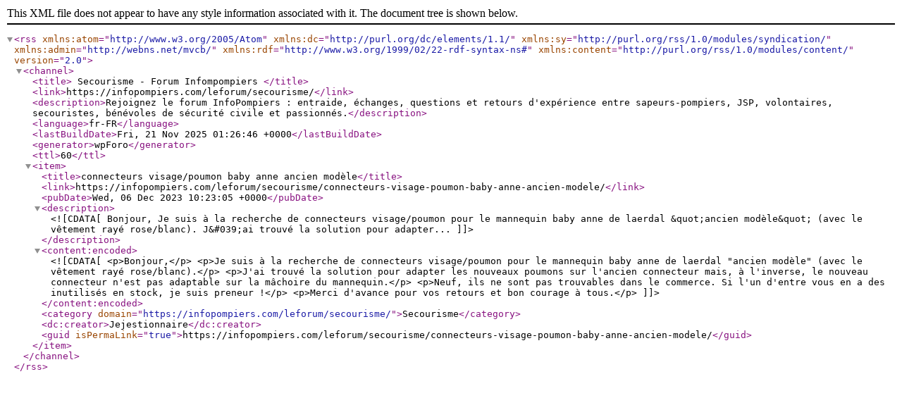

--- FILE ---
content_type: application/xml; charsetUTF-8
request_url: https://infopompiers.com/leforum/secourisme/?type=rss2&forum=11&topic=0
body_size: 2555
content:
<?xml version="1.0" encoding="UTF-8"?>        <rss version="2.0"
             xmlns:atom="http://www.w3.org/2005/Atom"
             xmlns:dc="http://purl.org/dc/elements/1.1/"
             xmlns:sy="http://purl.org/rss/1.0/modules/syndication/"
             xmlns:admin="http://webns.net/mvcb/"
             xmlns:rdf="http://www.w3.org/1999/02/22-rdf-syntax-ns#"
             xmlns:content="http://purl.org/rss/1.0/modules/content/">
        <channel>
            <title>
									Secourisme - Forum Infompompiers				            </title>
            <link>https://infopompiers.com/leforum/secourisme/</link>
            <description>Rejoignez le forum InfoPompiers : entraide, échanges, questions et retours d&#039;expérience entre sapeurs-pompiers, JSP, volontaires, secouristes, bénévoles de sécurité civile et passionnés.</description>
            <language>fr-FR</language>
            <lastBuildDate>Fri, 21 Nov 2025 01:26:46 +0000</lastBuildDate>
            <generator>wpForo</generator>
            <ttl>60</ttl>
							                    <item>
                        <title>connecteurs visage/poumon baby anne ancien modèle</title>
                        <link>https://infopompiers.com/leforum/secourisme/connecteurs-visage-poumon-baby-anne-ancien-modele/</link>
                        <pubDate>Wed, 06 Dec 2023 10:23:05 +0000</pubDate>
                        <description><![CDATA[Bonjour,
Je suis à la recherche de connecteurs visage/poumon pour le mannequin baby anne de laerdal &quot;ancien modèle&quot; (avec le vêtement rayé rose/blanc).
J&#039;ai trouvé la solution pour adapter...]]></description>
                        <content:encoded><![CDATA[<p>Bonjour,</p>
<p>Je suis à la recherche de connecteurs visage/poumon pour le mannequin baby anne de laerdal "ancien modèle" (avec le vêtement rayé rose/blanc).</p>
<p>J'ai trouvé la solution pour adapter les nouveaux poumons sur l'ancien connecteur mais, à l'inverse, le nouveau connecteur n'est pas adaptable sur la mâchoire du mannequin.</p>
<p>Neuf, ils ne sont pas trouvables dans le commerce. Si l'un d'entre vous en a des inutilisés en stock, je suis preneur !</p>
<p>Merci d'avance pour vos retours et bon courage à tous.</p>]]></content:encoded>
						                            <category domain="https://infopompiers.com/leforum/secourisme/">Secourisme</category>                        <dc:creator>Jejestionnaire</dc:creator>
                        <guid isPermaLink="true">https://infopompiers.com/leforum/secourisme/connecteurs-visage-poumon-baby-anne-ancien-modele/</guid>
                    </item>
							        </channel>
        </rss>
		